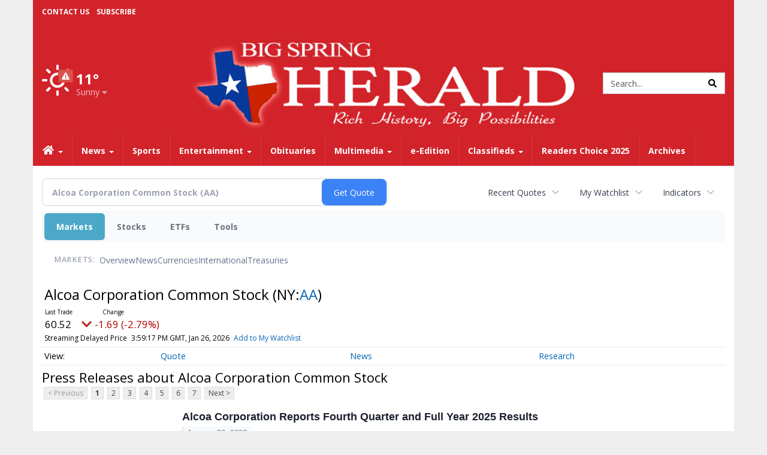

--- FILE ---
content_type: text/html; charset=utf-8
request_url: https://www.google.com/recaptcha/enterprise/anchor?ar=1&k=6LdF3BEhAAAAAEQUmLciJe0QwaHESwQFc2vwCWqh&co=aHR0cDovL2J1c2luZXNzLmJpZ3NwcmluZ2hlcmFsZC5jb206ODA.&hl=en&v=PoyoqOPhxBO7pBk68S4YbpHZ&size=invisible&anchor-ms=20000&execute-ms=30000&cb=jc29aatp89b8
body_size: 48546
content:
<!DOCTYPE HTML><html dir="ltr" lang="en"><head><meta http-equiv="Content-Type" content="text/html; charset=UTF-8">
<meta http-equiv="X-UA-Compatible" content="IE=edge">
<title>reCAPTCHA</title>
<style type="text/css">
/* cyrillic-ext */
@font-face {
  font-family: 'Roboto';
  font-style: normal;
  font-weight: 400;
  font-stretch: 100%;
  src: url(//fonts.gstatic.com/s/roboto/v48/KFO7CnqEu92Fr1ME7kSn66aGLdTylUAMa3GUBHMdazTgWw.woff2) format('woff2');
  unicode-range: U+0460-052F, U+1C80-1C8A, U+20B4, U+2DE0-2DFF, U+A640-A69F, U+FE2E-FE2F;
}
/* cyrillic */
@font-face {
  font-family: 'Roboto';
  font-style: normal;
  font-weight: 400;
  font-stretch: 100%;
  src: url(//fonts.gstatic.com/s/roboto/v48/KFO7CnqEu92Fr1ME7kSn66aGLdTylUAMa3iUBHMdazTgWw.woff2) format('woff2');
  unicode-range: U+0301, U+0400-045F, U+0490-0491, U+04B0-04B1, U+2116;
}
/* greek-ext */
@font-face {
  font-family: 'Roboto';
  font-style: normal;
  font-weight: 400;
  font-stretch: 100%;
  src: url(//fonts.gstatic.com/s/roboto/v48/KFO7CnqEu92Fr1ME7kSn66aGLdTylUAMa3CUBHMdazTgWw.woff2) format('woff2');
  unicode-range: U+1F00-1FFF;
}
/* greek */
@font-face {
  font-family: 'Roboto';
  font-style: normal;
  font-weight: 400;
  font-stretch: 100%;
  src: url(//fonts.gstatic.com/s/roboto/v48/KFO7CnqEu92Fr1ME7kSn66aGLdTylUAMa3-UBHMdazTgWw.woff2) format('woff2');
  unicode-range: U+0370-0377, U+037A-037F, U+0384-038A, U+038C, U+038E-03A1, U+03A3-03FF;
}
/* math */
@font-face {
  font-family: 'Roboto';
  font-style: normal;
  font-weight: 400;
  font-stretch: 100%;
  src: url(//fonts.gstatic.com/s/roboto/v48/KFO7CnqEu92Fr1ME7kSn66aGLdTylUAMawCUBHMdazTgWw.woff2) format('woff2');
  unicode-range: U+0302-0303, U+0305, U+0307-0308, U+0310, U+0312, U+0315, U+031A, U+0326-0327, U+032C, U+032F-0330, U+0332-0333, U+0338, U+033A, U+0346, U+034D, U+0391-03A1, U+03A3-03A9, U+03B1-03C9, U+03D1, U+03D5-03D6, U+03F0-03F1, U+03F4-03F5, U+2016-2017, U+2034-2038, U+203C, U+2040, U+2043, U+2047, U+2050, U+2057, U+205F, U+2070-2071, U+2074-208E, U+2090-209C, U+20D0-20DC, U+20E1, U+20E5-20EF, U+2100-2112, U+2114-2115, U+2117-2121, U+2123-214F, U+2190, U+2192, U+2194-21AE, U+21B0-21E5, U+21F1-21F2, U+21F4-2211, U+2213-2214, U+2216-22FF, U+2308-230B, U+2310, U+2319, U+231C-2321, U+2336-237A, U+237C, U+2395, U+239B-23B7, U+23D0, U+23DC-23E1, U+2474-2475, U+25AF, U+25B3, U+25B7, U+25BD, U+25C1, U+25CA, U+25CC, U+25FB, U+266D-266F, U+27C0-27FF, U+2900-2AFF, U+2B0E-2B11, U+2B30-2B4C, U+2BFE, U+3030, U+FF5B, U+FF5D, U+1D400-1D7FF, U+1EE00-1EEFF;
}
/* symbols */
@font-face {
  font-family: 'Roboto';
  font-style: normal;
  font-weight: 400;
  font-stretch: 100%;
  src: url(//fonts.gstatic.com/s/roboto/v48/KFO7CnqEu92Fr1ME7kSn66aGLdTylUAMaxKUBHMdazTgWw.woff2) format('woff2');
  unicode-range: U+0001-000C, U+000E-001F, U+007F-009F, U+20DD-20E0, U+20E2-20E4, U+2150-218F, U+2190, U+2192, U+2194-2199, U+21AF, U+21E6-21F0, U+21F3, U+2218-2219, U+2299, U+22C4-22C6, U+2300-243F, U+2440-244A, U+2460-24FF, U+25A0-27BF, U+2800-28FF, U+2921-2922, U+2981, U+29BF, U+29EB, U+2B00-2BFF, U+4DC0-4DFF, U+FFF9-FFFB, U+10140-1018E, U+10190-1019C, U+101A0, U+101D0-101FD, U+102E0-102FB, U+10E60-10E7E, U+1D2C0-1D2D3, U+1D2E0-1D37F, U+1F000-1F0FF, U+1F100-1F1AD, U+1F1E6-1F1FF, U+1F30D-1F30F, U+1F315, U+1F31C, U+1F31E, U+1F320-1F32C, U+1F336, U+1F378, U+1F37D, U+1F382, U+1F393-1F39F, U+1F3A7-1F3A8, U+1F3AC-1F3AF, U+1F3C2, U+1F3C4-1F3C6, U+1F3CA-1F3CE, U+1F3D4-1F3E0, U+1F3ED, U+1F3F1-1F3F3, U+1F3F5-1F3F7, U+1F408, U+1F415, U+1F41F, U+1F426, U+1F43F, U+1F441-1F442, U+1F444, U+1F446-1F449, U+1F44C-1F44E, U+1F453, U+1F46A, U+1F47D, U+1F4A3, U+1F4B0, U+1F4B3, U+1F4B9, U+1F4BB, U+1F4BF, U+1F4C8-1F4CB, U+1F4D6, U+1F4DA, U+1F4DF, U+1F4E3-1F4E6, U+1F4EA-1F4ED, U+1F4F7, U+1F4F9-1F4FB, U+1F4FD-1F4FE, U+1F503, U+1F507-1F50B, U+1F50D, U+1F512-1F513, U+1F53E-1F54A, U+1F54F-1F5FA, U+1F610, U+1F650-1F67F, U+1F687, U+1F68D, U+1F691, U+1F694, U+1F698, U+1F6AD, U+1F6B2, U+1F6B9-1F6BA, U+1F6BC, U+1F6C6-1F6CF, U+1F6D3-1F6D7, U+1F6E0-1F6EA, U+1F6F0-1F6F3, U+1F6F7-1F6FC, U+1F700-1F7FF, U+1F800-1F80B, U+1F810-1F847, U+1F850-1F859, U+1F860-1F887, U+1F890-1F8AD, U+1F8B0-1F8BB, U+1F8C0-1F8C1, U+1F900-1F90B, U+1F93B, U+1F946, U+1F984, U+1F996, U+1F9E9, U+1FA00-1FA6F, U+1FA70-1FA7C, U+1FA80-1FA89, U+1FA8F-1FAC6, U+1FACE-1FADC, U+1FADF-1FAE9, U+1FAF0-1FAF8, U+1FB00-1FBFF;
}
/* vietnamese */
@font-face {
  font-family: 'Roboto';
  font-style: normal;
  font-weight: 400;
  font-stretch: 100%;
  src: url(//fonts.gstatic.com/s/roboto/v48/KFO7CnqEu92Fr1ME7kSn66aGLdTylUAMa3OUBHMdazTgWw.woff2) format('woff2');
  unicode-range: U+0102-0103, U+0110-0111, U+0128-0129, U+0168-0169, U+01A0-01A1, U+01AF-01B0, U+0300-0301, U+0303-0304, U+0308-0309, U+0323, U+0329, U+1EA0-1EF9, U+20AB;
}
/* latin-ext */
@font-face {
  font-family: 'Roboto';
  font-style: normal;
  font-weight: 400;
  font-stretch: 100%;
  src: url(//fonts.gstatic.com/s/roboto/v48/KFO7CnqEu92Fr1ME7kSn66aGLdTylUAMa3KUBHMdazTgWw.woff2) format('woff2');
  unicode-range: U+0100-02BA, U+02BD-02C5, U+02C7-02CC, U+02CE-02D7, U+02DD-02FF, U+0304, U+0308, U+0329, U+1D00-1DBF, U+1E00-1E9F, U+1EF2-1EFF, U+2020, U+20A0-20AB, U+20AD-20C0, U+2113, U+2C60-2C7F, U+A720-A7FF;
}
/* latin */
@font-face {
  font-family: 'Roboto';
  font-style: normal;
  font-weight: 400;
  font-stretch: 100%;
  src: url(//fonts.gstatic.com/s/roboto/v48/KFO7CnqEu92Fr1ME7kSn66aGLdTylUAMa3yUBHMdazQ.woff2) format('woff2');
  unicode-range: U+0000-00FF, U+0131, U+0152-0153, U+02BB-02BC, U+02C6, U+02DA, U+02DC, U+0304, U+0308, U+0329, U+2000-206F, U+20AC, U+2122, U+2191, U+2193, U+2212, U+2215, U+FEFF, U+FFFD;
}
/* cyrillic-ext */
@font-face {
  font-family: 'Roboto';
  font-style: normal;
  font-weight: 500;
  font-stretch: 100%;
  src: url(//fonts.gstatic.com/s/roboto/v48/KFO7CnqEu92Fr1ME7kSn66aGLdTylUAMa3GUBHMdazTgWw.woff2) format('woff2');
  unicode-range: U+0460-052F, U+1C80-1C8A, U+20B4, U+2DE0-2DFF, U+A640-A69F, U+FE2E-FE2F;
}
/* cyrillic */
@font-face {
  font-family: 'Roboto';
  font-style: normal;
  font-weight: 500;
  font-stretch: 100%;
  src: url(//fonts.gstatic.com/s/roboto/v48/KFO7CnqEu92Fr1ME7kSn66aGLdTylUAMa3iUBHMdazTgWw.woff2) format('woff2');
  unicode-range: U+0301, U+0400-045F, U+0490-0491, U+04B0-04B1, U+2116;
}
/* greek-ext */
@font-face {
  font-family: 'Roboto';
  font-style: normal;
  font-weight: 500;
  font-stretch: 100%;
  src: url(//fonts.gstatic.com/s/roboto/v48/KFO7CnqEu92Fr1ME7kSn66aGLdTylUAMa3CUBHMdazTgWw.woff2) format('woff2');
  unicode-range: U+1F00-1FFF;
}
/* greek */
@font-face {
  font-family: 'Roboto';
  font-style: normal;
  font-weight: 500;
  font-stretch: 100%;
  src: url(//fonts.gstatic.com/s/roboto/v48/KFO7CnqEu92Fr1ME7kSn66aGLdTylUAMa3-UBHMdazTgWw.woff2) format('woff2');
  unicode-range: U+0370-0377, U+037A-037F, U+0384-038A, U+038C, U+038E-03A1, U+03A3-03FF;
}
/* math */
@font-face {
  font-family: 'Roboto';
  font-style: normal;
  font-weight: 500;
  font-stretch: 100%;
  src: url(//fonts.gstatic.com/s/roboto/v48/KFO7CnqEu92Fr1ME7kSn66aGLdTylUAMawCUBHMdazTgWw.woff2) format('woff2');
  unicode-range: U+0302-0303, U+0305, U+0307-0308, U+0310, U+0312, U+0315, U+031A, U+0326-0327, U+032C, U+032F-0330, U+0332-0333, U+0338, U+033A, U+0346, U+034D, U+0391-03A1, U+03A3-03A9, U+03B1-03C9, U+03D1, U+03D5-03D6, U+03F0-03F1, U+03F4-03F5, U+2016-2017, U+2034-2038, U+203C, U+2040, U+2043, U+2047, U+2050, U+2057, U+205F, U+2070-2071, U+2074-208E, U+2090-209C, U+20D0-20DC, U+20E1, U+20E5-20EF, U+2100-2112, U+2114-2115, U+2117-2121, U+2123-214F, U+2190, U+2192, U+2194-21AE, U+21B0-21E5, U+21F1-21F2, U+21F4-2211, U+2213-2214, U+2216-22FF, U+2308-230B, U+2310, U+2319, U+231C-2321, U+2336-237A, U+237C, U+2395, U+239B-23B7, U+23D0, U+23DC-23E1, U+2474-2475, U+25AF, U+25B3, U+25B7, U+25BD, U+25C1, U+25CA, U+25CC, U+25FB, U+266D-266F, U+27C0-27FF, U+2900-2AFF, U+2B0E-2B11, U+2B30-2B4C, U+2BFE, U+3030, U+FF5B, U+FF5D, U+1D400-1D7FF, U+1EE00-1EEFF;
}
/* symbols */
@font-face {
  font-family: 'Roboto';
  font-style: normal;
  font-weight: 500;
  font-stretch: 100%;
  src: url(//fonts.gstatic.com/s/roboto/v48/KFO7CnqEu92Fr1ME7kSn66aGLdTylUAMaxKUBHMdazTgWw.woff2) format('woff2');
  unicode-range: U+0001-000C, U+000E-001F, U+007F-009F, U+20DD-20E0, U+20E2-20E4, U+2150-218F, U+2190, U+2192, U+2194-2199, U+21AF, U+21E6-21F0, U+21F3, U+2218-2219, U+2299, U+22C4-22C6, U+2300-243F, U+2440-244A, U+2460-24FF, U+25A0-27BF, U+2800-28FF, U+2921-2922, U+2981, U+29BF, U+29EB, U+2B00-2BFF, U+4DC0-4DFF, U+FFF9-FFFB, U+10140-1018E, U+10190-1019C, U+101A0, U+101D0-101FD, U+102E0-102FB, U+10E60-10E7E, U+1D2C0-1D2D3, U+1D2E0-1D37F, U+1F000-1F0FF, U+1F100-1F1AD, U+1F1E6-1F1FF, U+1F30D-1F30F, U+1F315, U+1F31C, U+1F31E, U+1F320-1F32C, U+1F336, U+1F378, U+1F37D, U+1F382, U+1F393-1F39F, U+1F3A7-1F3A8, U+1F3AC-1F3AF, U+1F3C2, U+1F3C4-1F3C6, U+1F3CA-1F3CE, U+1F3D4-1F3E0, U+1F3ED, U+1F3F1-1F3F3, U+1F3F5-1F3F7, U+1F408, U+1F415, U+1F41F, U+1F426, U+1F43F, U+1F441-1F442, U+1F444, U+1F446-1F449, U+1F44C-1F44E, U+1F453, U+1F46A, U+1F47D, U+1F4A3, U+1F4B0, U+1F4B3, U+1F4B9, U+1F4BB, U+1F4BF, U+1F4C8-1F4CB, U+1F4D6, U+1F4DA, U+1F4DF, U+1F4E3-1F4E6, U+1F4EA-1F4ED, U+1F4F7, U+1F4F9-1F4FB, U+1F4FD-1F4FE, U+1F503, U+1F507-1F50B, U+1F50D, U+1F512-1F513, U+1F53E-1F54A, U+1F54F-1F5FA, U+1F610, U+1F650-1F67F, U+1F687, U+1F68D, U+1F691, U+1F694, U+1F698, U+1F6AD, U+1F6B2, U+1F6B9-1F6BA, U+1F6BC, U+1F6C6-1F6CF, U+1F6D3-1F6D7, U+1F6E0-1F6EA, U+1F6F0-1F6F3, U+1F6F7-1F6FC, U+1F700-1F7FF, U+1F800-1F80B, U+1F810-1F847, U+1F850-1F859, U+1F860-1F887, U+1F890-1F8AD, U+1F8B0-1F8BB, U+1F8C0-1F8C1, U+1F900-1F90B, U+1F93B, U+1F946, U+1F984, U+1F996, U+1F9E9, U+1FA00-1FA6F, U+1FA70-1FA7C, U+1FA80-1FA89, U+1FA8F-1FAC6, U+1FACE-1FADC, U+1FADF-1FAE9, U+1FAF0-1FAF8, U+1FB00-1FBFF;
}
/* vietnamese */
@font-face {
  font-family: 'Roboto';
  font-style: normal;
  font-weight: 500;
  font-stretch: 100%;
  src: url(//fonts.gstatic.com/s/roboto/v48/KFO7CnqEu92Fr1ME7kSn66aGLdTylUAMa3OUBHMdazTgWw.woff2) format('woff2');
  unicode-range: U+0102-0103, U+0110-0111, U+0128-0129, U+0168-0169, U+01A0-01A1, U+01AF-01B0, U+0300-0301, U+0303-0304, U+0308-0309, U+0323, U+0329, U+1EA0-1EF9, U+20AB;
}
/* latin-ext */
@font-face {
  font-family: 'Roboto';
  font-style: normal;
  font-weight: 500;
  font-stretch: 100%;
  src: url(//fonts.gstatic.com/s/roboto/v48/KFO7CnqEu92Fr1ME7kSn66aGLdTylUAMa3KUBHMdazTgWw.woff2) format('woff2');
  unicode-range: U+0100-02BA, U+02BD-02C5, U+02C7-02CC, U+02CE-02D7, U+02DD-02FF, U+0304, U+0308, U+0329, U+1D00-1DBF, U+1E00-1E9F, U+1EF2-1EFF, U+2020, U+20A0-20AB, U+20AD-20C0, U+2113, U+2C60-2C7F, U+A720-A7FF;
}
/* latin */
@font-face {
  font-family: 'Roboto';
  font-style: normal;
  font-weight: 500;
  font-stretch: 100%;
  src: url(//fonts.gstatic.com/s/roboto/v48/KFO7CnqEu92Fr1ME7kSn66aGLdTylUAMa3yUBHMdazQ.woff2) format('woff2');
  unicode-range: U+0000-00FF, U+0131, U+0152-0153, U+02BB-02BC, U+02C6, U+02DA, U+02DC, U+0304, U+0308, U+0329, U+2000-206F, U+20AC, U+2122, U+2191, U+2193, U+2212, U+2215, U+FEFF, U+FFFD;
}
/* cyrillic-ext */
@font-face {
  font-family: 'Roboto';
  font-style: normal;
  font-weight: 900;
  font-stretch: 100%;
  src: url(//fonts.gstatic.com/s/roboto/v48/KFO7CnqEu92Fr1ME7kSn66aGLdTylUAMa3GUBHMdazTgWw.woff2) format('woff2');
  unicode-range: U+0460-052F, U+1C80-1C8A, U+20B4, U+2DE0-2DFF, U+A640-A69F, U+FE2E-FE2F;
}
/* cyrillic */
@font-face {
  font-family: 'Roboto';
  font-style: normal;
  font-weight: 900;
  font-stretch: 100%;
  src: url(//fonts.gstatic.com/s/roboto/v48/KFO7CnqEu92Fr1ME7kSn66aGLdTylUAMa3iUBHMdazTgWw.woff2) format('woff2');
  unicode-range: U+0301, U+0400-045F, U+0490-0491, U+04B0-04B1, U+2116;
}
/* greek-ext */
@font-face {
  font-family: 'Roboto';
  font-style: normal;
  font-weight: 900;
  font-stretch: 100%;
  src: url(//fonts.gstatic.com/s/roboto/v48/KFO7CnqEu92Fr1ME7kSn66aGLdTylUAMa3CUBHMdazTgWw.woff2) format('woff2');
  unicode-range: U+1F00-1FFF;
}
/* greek */
@font-face {
  font-family: 'Roboto';
  font-style: normal;
  font-weight: 900;
  font-stretch: 100%;
  src: url(//fonts.gstatic.com/s/roboto/v48/KFO7CnqEu92Fr1ME7kSn66aGLdTylUAMa3-UBHMdazTgWw.woff2) format('woff2');
  unicode-range: U+0370-0377, U+037A-037F, U+0384-038A, U+038C, U+038E-03A1, U+03A3-03FF;
}
/* math */
@font-face {
  font-family: 'Roboto';
  font-style: normal;
  font-weight: 900;
  font-stretch: 100%;
  src: url(//fonts.gstatic.com/s/roboto/v48/KFO7CnqEu92Fr1ME7kSn66aGLdTylUAMawCUBHMdazTgWw.woff2) format('woff2');
  unicode-range: U+0302-0303, U+0305, U+0307-0308, U+0310, U+0312, U+0315, U+031A, U+0326-0327, U+032C, U+032F-0330, U+0332-0333, U+0338, U+033A, U+0346, U+034D, U+0391-03A1, U+03A3-03A9, U+03B1-03C9, U+03D1, U+03D5-03D6, U+03F0-03F1, U+03F4-03F5, U+2016-2017, U+2034-2038, U+203C, U+2040, U+2043, U+2047, U+2050, U+2057, U+205F, U+2070-2071, U+2074-208E, U+2090-209C, U+20D0-20DC, U+20E1, U+20E5-20EF, U+2100-2112, U+2114-2115, U+2117-2121, U+2123-214F, U+2190, U+2192, U+2194-21AE, U+21B0-21E5, U+21F1-21F2, U+21F4-2211, U+2213-2214, U+2216-22FF, U+2308-230B, U+2310, U+2319, U+231C-2321, U+2336-237A, U+237C, U+2395, U+239B-23B7, U+23D0, U+23DC-23E1, U+2474-2475, U+25AF, U+25B3, U+25B7, U+25BD, U+25C1, U+25CA, U+25CC, U+25FB, U+266D-266F, U+27C0-27FF, U+2900-2AFF, U+2B0E-2B11, U+2B30-2B4C, U+2BFE, U+3030, U+FF5B, U+FF5D, U+1D400-1D7FF, U+1EE00-1EEFF;
}
/* symbols */
@font-face {
  font-family: 'Roboto';
  font-style: normal;
  font-weight: 900;
  font-stretch: 100%;
  src: url(//fonts.gstatic.com/s/roboto/v48/KFO7CnqEu92Fr1ME7kSn66aGLdTylUAMaxKUBHMdazTgWw.woff2) format('woff2');
  unicode-range: U+0001-000C, U+000E-001F, U+007F-009F, U+20DD-20E0, U+20E2-20E4, U+2150-218F, U+2190, U+2192, U+2194-2199, U+21AF, U+21E6-21F0, U+21F3, U+2218-2219, U+2299, U+22C4-22C6, U+2300-243F, U+2440-244A, U+2460-24FF, U+25A0-27BF, U+2800-28FF, U+2921-2922, U+2981, U+29BF, U+29EB, U+2B00-2BFF, U+4DC0-4DFF, U+FFF9-FFFB, U+10140-1018E, U+10190-1019C, U+101A0, U+101D0-101FD, U+102E0-102FB, U+10E60-10E7E, U+1D2C0-1D2D3, U+1D2E0-1D37F, U+1F000-1F0FF, U+1F100-1F1AD, U+1F1E6-1F1FF, U+1F30D-1F30F, U+1F315, U+1F31C, U+1F31E, U+1F320-1F32C, U+1F336, U+1F378, U+1F37D, U+1F382, U+1F393-1F39F, U+1F3A7-1F3A8, U+1F3AC-1F3AF, U+1F3C2, U+1F3C4-1F3C6, U+1F3CA-1F3CE, U+1F3D4-1F3E0, U+1F3ED, U+1F3F1-1F3F3, U+1F3F5-1F3F7, U+1F408, U+1F415, U+1F41F, U+1F426, U+1F43F, U+1F441-1F442, U+1F444, U+1F446-1F449, U+1F44C-1F44E, U+1F453, U+1F46A, U+1F47D, U+1F4A3, U+1F4B0, U+1F4B3, U+1F4B9, U+1F4BB, U+1F4BF, U+1F4C8-1F4CB, U+1F4D6, U+1F4DA, U+1F4DF, U+1F4E3-1F4E6, U+1F4EA-1F4ED, U+1F4F7, U+1F4F9-1F4FB, U+1F4FD-1F4FE, U+1F503, U+1F507-1F50B, U+1F50D, U+1F512-1F513, U+1F53E-1F54A, U+1F54F-1F5FA, U+1F610, U+1F650-1F67F, U+1F687, U+1F68D, U+1F691, U+1F694, U+1F698, U+1F6AD, U+1F6B2, U+1F6B9-1F6BA, U+1F6BC, U+1F6C6-1F6CF, U+1F6D3-1F6D7, U+1F6E0-1F6EA, U+1F6F0-1F6F3, U+1F6F7-1F6FC, U+1F700-1F7FF, U+1F800-1F80B, U+1F810-1F847, U+1F850-1F859, U+1F860-1F887, U+1F890-1F8AD, U+1F8B0-1F8BB, U+1F8C0-1F8C1, U+1F900-1F90B, U+1F93B, U+1F946, U+1F984, U+1F996, U+1F9E9, U+1FA00-1FA6F, U+1FA70-1FA7C, U+1FA80-1FA89, U+1FA8F-1FAC6, U+1FACE-1FADC, U+1FADF-1FAE9, U+1FAF0-1FAF8, U+1FB00-1FBFF;
}
/* vietnamese */
@font-face {
  font-family: 'Roboto';
  font-style: normal;
  font-weight: 900;
  font-stretch: 100%;
  src: url(//fonts.gstatic.com/s/roboto/v48/KFO7CnqEu92Fr1ME7kSn66aGLdTylUAMa3OUBHMdazTgWw.woff2) format('woff2');
  unicode-range: U+0102-0103, U+0110-0111, U+0128-0129, U+0168-0169, U+01A0-01A1, U+01AF-01B0, U+0300-0301, U+0303-0304, U+0308-0309, U+0323, U+0329, U+1EA0-1EF9, U+20AB;
}
/* latin-ext */
@font-face {
  font-family: 'Roboto';
  font-style: normal;
  font-weight: 900;
  font-stretch: 100%;
  src: url(//fonts.gstatic.com/s/roboto/v48/KFO7CnqEu92Fr1ME7kSn66aGLdTylUAMa3KUBHMdazTgWw.woff2) format('woff2');
  unicode-range: U+0100-02BA, U+02BD-02C5, U+02C7-02CC, U+02CE-02D7, U+02DD-02FF, U+0304, U+0308, U+0329, U+1D00-1DBF, U+1E00-1E9F, U+1EF2-1EFF, U+2020, U+20A0-20AB, U+20AD-20C0, U+2113, U+2C60-2C7F, U+A720-A7FF;
}
/* latin */
@font-face {
  font-family: 'Roboto';
  font-style: normal;
  font-weight: 900;
  font-stretch: 100%;
  src: url(//fonts.gstatic.com/s/roboto/v48/KFO7CnqEu92Fr1ME7kSn66aGLdTylUAMa3yUBHMdazQ.woff2) format('woff2');
  unicode-range: U+0000-00FF, U+0131, U+0152-0153, U+02BB-02BC, U+02C6, U+02DA, U+02DC, U+0304, U+0308, U+0329, U+2000-206F, U+20AC, U+2122, U+2191, U+2193, U+2212, U+2215, U+FEFF, U+FFFD;
}

</style>
<link rel="stylesheet" type="text/css" href="https://www.gstatic.com/recaptcha/releases/PoyoqOPhxBO7pBk68S4YbpHZ/styles__ltr.css">
<script nonce="Kf2O5OF7x0Bmjiaskw2vZg" type="text/javascript">window['__recaptcha_api'] = 'https://www.google.com/recaptcha/enterprise/';</script>
<script type="text/javascript" src="https://www.gstatic.com/recaptcha/releases/PoyoqOPhxBO7pBk68S4YbpHZ/recaptcha__en.js" nonce="Kf2O5OF7x0Bmjiaskw2vZg">
      
    </script></head>
<body><div id="rc-anchor-alert" class="rc-anchor-alert"></div>
<input type="hidden" id="recaptcha-token" value="[base64]">
<script type="text/javascript" nonce="Kf2O5OF7x0Bmjiaskw2vZg">
      recaptcha.anchor.Main.init("[\x22ainput\x22,[\x22bgdata\x22,\x22\x22,\[base64]/[base64]/[base64]/[base64]/[base64]/[base64]/KGcoTywyNTMsTy5PKSxVRyhPLEMpKTpnKE8sMjUzLEMpLE8pKSxsKSksTykpfSxieT1mdW5jdGlvbihDLE8sdSxsKXtmb3IobD0odT1SKEMpLDApO08+MDtPLS0pbD1sPDw4fFooQyk7ZyhDLHUsbCl9LFVHPWZ1bmN0aW9uKEMsTyl7Qy5pLmxlbmd0aD4xMDQ/[base64]/[base64]/[base64]/[base64]/[base64]/[base64]/[base64]\\u003d\x22,\[base64]\\u003d\\u003d\x22,\x22w7g0DsK1wqnDuj5KZ1tJD8K+wospwo0kwrfCgMOdw50AVMOVXcOcBSHDkMOww4JzWcKVNghfTsODJhPDuTofw4AUJ8O/OMOWwo5aRh0NVMKwBhDDnhVAQyDCqEvCrTZdWMO9w7XCvsKXaCxMwqMnwrVzw4VLThs9wrM+woXChDzDjsKgB1Q4HMO2JDYnwqQ/c0YxECgiQRsLMsKpV8OGW8OUGgnCsiDDsHtIwroQWgwqwq/[base64]/wropwqXDs8K3w4jClMKXfcK8U0RZUcK5GjjDthjDssKfLcOewoLDlMO8NT01wp/[base64]/CisKkFsKZGMKwRMOPQcOrWsKrFFUBJcKPwqs5w6nCjcKQw6BXLizCgsOKw4vClAtKGBgYwpbCk1Upw6HDu1/DmsKywqkSUhvCtcKYDR7DqMOTdVHCgzbCoUNjScKrw5HDtsKQwrFNIcKYccKhwp03w5jCnmt9VcORX8OTSB8/w5nDuWpEwrEPFsKQfsOwB0HDjVwxHcOCwr/CrDrCg8OLXcOaQ1spDU8ew7NVDj7DtmsWw6LDl2zCkW1IGx3DkhDDisO9w4Ytw5XDosK4NcOGYxhaUcOSwoQ0O37DhcKtN8Kywp/ChAF2G8OYw7wLWcKvw7UgdD99wpNhw6LDoGtvTMOkw7bDmsOlJsKNw6V+wohMwrFgw7BbKT0GwqzCqsOvWxHCkwgKXsOZCsO/C8Kmw6oBACbDncOFw7/Cn8O5w43CkwPCnwrDrwDDvEXCjjnCicO4wqPDlE7Dg0l8bcK4wobCmQbCgG/DgUgHw74bwofDrsK/w7TDrQctbsOHw5jDt8KfVcOtwpzDrsKQw4HCshlQwopYwrJFw6R0wpXCgAtzw5woDXXDocOEKi3DnF7Dk8O9JMOgw7NCw6waMcOCwpDDmcOWOmDCmhIYPR3DqzZSwo4Mw4XDql4+UUbCp20RO8KJU0l+w59/PhR7w6TCkcKIDmFKwpt4wr8Rw7o2McODRMOZw7rChsKxw7DDt8K5w7B/[base64]/CrMKgwrPDgcKNbALDiAhYIMKhwp8JclzCjsKBwp58J1chSsOPw6TDggDDp8OWwpQKKyHCshlJw61Iw6diW8OBdxnDmFTCq8OXwq4mwp11QiLCqsKmf1/CosODw5zDjcO9bAlgVMOQwp/DqHhKXE87w58+MDDDjm3CjXpGS8OXwqALw7XCvS7DskbDvRHDsWTClSfDtcKfCMKLeQ4ew4wjMy18w5YNw6xSP8KXNh8oZlonHBQIwrfCiDDDrB/Cg8O+w7E7woI2w7nCmcK3w4MuF8OXw5rDucKXIn/DkFjDrcKbwr8owrIkw5sqTEbCs2tJw4UrfwXCnMOdG8Kwcn3Cs20iLcKJwrsBMTwKBcOHwpXCnw9gw5XDs8KKw57DksKRGgVWPMK/wqzCpMO9eyDCjcOrw4zClDPCgMKswr/CuMKdwq1uMjHCisKZQMOIUzLCvsKiwq/CiD9zwrTDh1QAw5rCrR4owo7CsMKzwo5Tw7sdwo7DqMKCWcK+wobDuDQjw7tswqxiw67DnMKPw7U/w4ZDBsOEOgrDg3PDl8OOw4ARw6c2w7I+w7kxfypKJcKPNMK9wp0/CEjDgT/DucOgaUUZJ8KcOVpaw6shw5/Dl8OMw7LCv8KBIsK0WcO4e1vDgcKFCcKgw57CksO0PcOZwoPCgGDDgXnDixDDih8THcKeMsOXXw3Ds8KrLngFw6rChhLCu08zwq3Du8K8w4YEwrPCnsOFP8K/EsKnBcO6wpA6PQ3Ch39rbSjChsOQTB8GNcKVwq0BwqkQa8OEw7Ziw594wqJFc8OsG8KJw5lfeQNMw7AwwrrCmcO/RcO9QyDCmMOhw7FGw5XDrsKqYsORw6DDhcOgwrIxw5jCk8OTIhPDtFAlwoXDmcOnUkhbX8OtKXTDq8Khwohyw4/DksO1wq06wpHDkkp4w6NEwrs5wpg0YhLChk/CiUzCsk3Ch8OSYmTCpm9kRMK8fhbCrMOjwps5LBFFf19kEMOhw5bCiMOWG13DgjgiNHITWHrCvgkOTAskQw5WfMKqNk/DlcOvMcK7wpvCl8K6YEcxRXzCoMOYYMKMw5nDg2/DnH/Dl8O/worCoSF2RsK7wpXCiS/CllTDucKAw4PDrMKZSlUxY2jDlF1IQzt8cMOHwp7CuStpQ2sgeQPDusOPSMKyT8KFK8K2cMKwwodmOSPDs8OIO1nDh8Ktw44nD8Olw6QrwqjDiFJsworDhnM1EMOweMOzVsOqSATCqH/DiHhHwqPCukzCi0dyQ1DDmsKoLsOZdh7DuntUOMKEwo1OHwPDondTwolpwr/Dm8KqwotfaUrCozPCmwoYw4HDgRMnwqDDhV83wpXCsxphw5DDn3gdwo4ow4o0wqAVw45Ew7c/[base64]/DsQHCgcOhBcKjwrlyKBpZFMOjwqUSw4bCrsOmwodkE8K/FMOxQnfDhMKjw5rDpyHCg8K9fsOdfMO/E2lNeAAjwqNTw4NmwrTDpzjChRQmTsOceCvDi1MWRsOsw4nCh1xKwofCuhp/Z1jCmRHDtglIw4RPPcOqRCx6w6UuLjEywqjCgBLDnsObw6pVNMODNMOfD8Knw6g8HsKCw5DDjsOWRMKqw6DCtcOaEwvDosKFw7M+Gj7CtzPDqyEYEMO9Wl4/[base64]/[base64]/CqSrCoXVzR8OQeMOSw7tGw5s8wq9JEyPClcKKZAzDpcKEXsK8wodlwr5kQ8Kgw7/CqcOMwqbCjw3DgcKgw6fCk8KcTmnCk1wXbMKUwozClMKxwoFFEiI/BQDCnHprwonCjB86wpfDrcO/w5/Cp8OGwqvDnUbDsMO7wqLDgW7Cr23CuMKGFSp1wpl/aUDCpMOnwozCkh3Dnn3DkMOhP199wrs+w6QfegImd08EfQlcEsKfGsO8DcK5wo3CuC3DgsOZw75DdUNzJUbCr1gKw5jCh8Oyw5fCk3FGwqrDuBh5w5DCpgt1w7McccKKwrZDPcK1w6poWiQZw4PDnkFcPEM0V8K6w7NZbg4jMsKDVjXDnMKoV17CrcKdF8OSJ1/DtsKXw7VgEMKkw6p1wrfDtXNmwr3ChEjDjwXCs8Oew5nClgZCBMO6w64FdV/Cp8OgEHYVw4UNQcOjdjxEYsOgwpp3cMOyw4PDnH/Dq8K4wp4Aw5ViBcO8w60kX3A5Xgdmw4o9ew7Dk3sdw6vDvsKIdVMudMKRCMKhCytKwqTCvnd0SxYxIsKKwq/CrSkqwrVaw7FrA1HDm23CrsK/[base64]/[base64]/w7jCmcKLwqF/w5c/[base64]/CssKkcMKrwrfCoVPDucOVRsKdfHY1CC5AZ8KGwovCo183wqDCtQrCtlbCo18swr7DocKAw4tTM2x9w7/[base64]/CmA3DkcKvKRcTITrDl8OIdWPDmsOQwqIMwpnDjV8Sw60vw7nCjjzDocOdw5zCscKWBcObDcKwIsKDFcOGw4NLdcKsw5zDk284dMO8FsOeYMOBDMOdC1/CpcK/wp14AkDDkCvDucOBwonCuwYJwq19wqzDqDfCqXB6wpDDgcKUwqnDlktCwqhHUMKAbMOFwrJ3QsOMMUQEw47CtwLDkMK3wpY6KMO5fSsmw5cFwrADQRbDoiwCw7gnw5BEw4fCkC7Cvld/wo3DgR0PIE/CpEtkwoHCgG3DhGPDp8KrQ1hdw4rChjPDuh/DuMKsw5fCp8Kww49Awqh2MDrDk0Niw4XCo8KjVcKBwq/CmMO5wqo2HMOaMMKlwqtiw6cmTT8LfBDClMOsw5PDvD/Co0/DmmXDlmRmdnMaOTnCksKkd3Ihw6HCusOiwpolPsO1wo5YVDbCiEExw4vCvMKWw7jDhHk/ejfCrFJ6wqsvMsOMwpPCrxTDnsOvw6wLwqYKw6Zpw5MjwrLDvMO+wqfChcODI8K7w6hOw4rCoBkNccObIsKxw7jDpsKNwoTDh8OPSMKlw7fChwcQwr1twrd/fB3DkW/Dn0pccm4Rw4lVZMO/[base64]/DlkMyw7HDnsKBw5/Cl8Ktw67Cvyg9w681O8KbJ27CsxrDqU0Jwq5uJz8+CcKxw5NjAFE4T1vCrA/CoMKQPsKCQEvCgBk1w7Vqw6vCvU9hw7o6NwXCicK2wq11w53Cg8K0eXw3wpfDtsK1w5VfKcOgw4h1w7bDncO5wrsIw5tow5zCqMKVXSzDlU7Cp8ORcWRLwpFTd0/Ds8KwHcO5w4l6w55mw6HDlsKFw5thwoHCnsOpw6nCoU5ATS/[base64]/w4LDpMKewrNzK8KJf8OFwrt7w6zDvcOBBkTCnzsAwqRXOmN3w4/Dti7ClsOPfG8xwqAoL3vDgsOdwonCg8ONworCl8O9wovDrmwwwpPCl2/CnsKpwohcaxzDkMOiwrPDuMK5wpRpwqLDhzwqWEzDhjXChEA4SX/DogYKwoPCvgciNsONOlFSU8KqwoHDmMOgw6/Dr0AsZMKvBcKqJcOrw5M2CsKRAMK5wpfDo0TCp8OKwrxZwobCsyQTEGPCjsOfwp18C2c8w5xsw70jbsKIw5TCh3wrw70AEyHDtcK4w7lEw5PDmsKfGcKgXSNPIDhncMO/wqnCssKfWjRJw6c5w7DDoMO/[base64]/DtMKNwoE0wo3DmwMfcMK4e2oOEcKYw4w6NMObc8KOKlnCsXN9NcKYUinDvMOaKSzCjMKww7DDgsKsOsOowpPDhWrCsMOIwr/DojDDlGrCvsOnDcKVw6U0V1F2wo0cATkVw5HDm8K4w53DlcOCwrTDksKHwodzYcOkw6PCp8O6w60iYwzChUsuVQA9wpo5wp1Mw7TDrX7Dg0kjVDbDucOPd33CrHbCtsKoSz3DiMKUw6/DvMO7ORhyf0x6M8OIw64iAUXCjk1Tw5DDnmJXw5Yfw4TDr8OgKsOEw4/[base64]/[base64]/w6/CqcKkw5fDsMK4w4nCq8Kcwo4Xw6FiwrvCisKKRHvDscKDMAp6w4kIE2UKw7LDoQ/CnFrDosOtw6osfnrCrQI5w5fCrnLDu8KrdcKhc8KodRzCmMKFeVvDrHwWccKcfcO6w5E/[base64]/CmjZtwpsnw5xewr3CqmxkKcKNwpnDg2Mbw7ZzA8Kqwq/Cr8O/w6wJF8KdPgxAwrjDpcK9TcKwL8KhFcKDw54sw6jDqiUEw7wpUxIaw6zCrsOUwrDClnFOScObw67DlsKYYcOUP8OFVzwiw5NFw4HChcKJw4bChMOGEcOdwrV+wo49bcOAwpzCqndPU8OuGcKswrFbCGjDrHjDi3TDi2HDgMK7wqV+w4zDocOSwqxXVhXCsT/Cuzliw5FDX0PClhLCk8Oqw41yLFY3wonCmcKtw5/[base64]/Ds8OqS8OcwojDjMK0w6bDgMKQwrrDh8Kdw5LDk8OINEFKb2JTwrrCnj4+KcKYP8OicMKOwpELw7nDhiJiw7MLwoNMw45TZnQjw5EhUnobQMKbKcOYMHILw4/DpMO3w5bDih8KVMOkByLCtMOCScOEfEvCo8KFwqYSFMKZaMKXw7wxZsObf8Krw58/w5xFwpbDscODwoTCsx3DqMKpw7VQIcKtesKhfcKVUU3DrcOAaCl0a00twpNlwrvDtcOtwpk4w6bCvEUsw7TClMKDwoDDjcKHw6PCkcKQGsKoMsKYVnt6fMO+KcK8IMKdw78JwoRLSWUBf8Kaw5oRVcOzwqTDkcOqw7hHHjbCvMOXJMO1wr7DlknDgC0UwrMSwqM/wqhndMOXbcKzwqkyH0vCtG/Cg3LDhsO9EWY9QQ8XwqjDtwdAdMKmw4BawqFHwpLDkEXDtsO5LMKKZ8KQJMOQwrsGwqEFJVsAI2dkwpEKwqBDw4UqSDLDj8KrecOCw61Bw4/CucO/w63Ck0wTw7/Ci8KXCsO3wonCmcOrVn7DjgTCq8K5w6DDq8OJQcO3QHvChcOnwovCgQrCi8O1biPCtsKYL2Vjw4Jvw6HCjX3Crm7DrcKzw44uFFzDvGLDjsKtesKBcMOqS8O/Uy/Dn19Bwp1fasOzGwNLIgRBwpHCh8KWCk7DoMOgw6XDssOJW0UIbTTDvsO3WcOfQH09BVpGwrzCiAYqw7nDqsODDTU2w4/DqMKmwqNxw5cUw7nCmQBDw60eCxpVwrXDsMKIworCtUbDlDNAbMKZPcOgwpLDisOKw6NpMUZ7aC81RcOPZ8KKM8O0JHrCk8KUTcK8L8KDwrLChkHCqAA1PHMiw4PCrsO5FQrDkMKSDBnDqcKOXTbChhHDvVvDp1zCjcKqw4crw6/[base64]/[base64]/YxzDuzHCgCbCrMONfMOEQMKaCsKbQcOzKMK/HlpWeQnCosKDH8KDwo1SEhQoXsOKwoRmfsObJ8OaAcKzwo7Dh8Oywo8CTsOmNH3CihLDuGfCrEHCvmNfwogQaUAcXsKKwqHDrj3DtisQwo3CgBrDvMOwV8K9wqt7wq/DocKdwpI9wo/CiMO4w7xPw4tOwqbCisOYw7nCsRfDtTHDlMOTXTTDj8KDJ8OIwo3CjFjDk8Kow7VRV8KMw6EWK8OtZMKmwpY6BsKiw4nDvcOTdDfCuHHDkEQcwpcOSwtgMDjDknzCosOwCiBBwpAdwpNow5bDtsK7w4g0WMKGw6tHwrwywp/[base64]/CqHvDln5uDyrDksOEwrBAw59PwqjDnHbCt8K5WMONwr8FKcO3GsKyw4fDu2pjC8OTVknCiSvDrRceQsOww6bCrG8qVsKZwqBXCsO5Qw/CjcKTMsKzEcOEPg7Cm8OUM8OKIHs/RmvDrcKcOMKDwoB2F2NVw4oZUMKKw6HDt8OIPcKCwqgARF/Dt07CklVWd8KcBMO7w7DDgxzDgsKxF8OYJnnCtsOcHUUpZiTCpwLClMOxw5vDsibDhXI7w5N3IxMjDG5JV8KvwrPDmCrCkx3DmsOww6kqwq5AwpYcT8K6b8Ksw4s7GDMxQE3DkngwTMOzwrx2wp/CrMOfVMK/[base64]/CjcOowo/DiVEPR1NKSsKowp3Dhg5dw6I5CcOmwr1lf8Kuw67DjHVGwpoVwpxWwqgbwrzCpmnCtcK8HyXCpRvDtcOZSHLCmsK+IDPDoMOtPW4Xw4vDp2bDjMKNXsOYUkzCisKrwr/CrcKAwqDDpQcoVXIBc8KsHApRwqthIcOjwoFEdEVDw4/DvjoiJzBEw4/[base64]/ccK2w5dowqnDpnfChMK+CmlWw5Mawpk7V8Kcbj8cJcOKX8O5w7DCoUw3wrhgwprCnG8Rwqp8w7vDrcKAUcK3w5/DknV8w4dDGwoEw5LCusKiw4vDqcOARUrDjDjClcKFaF0GKkbClMKXPsO/eStGAlUcO3XDlsO5OENSCm5yw7vDrjLDrMOWw59Dwr3Dol8cwo9Jw5BEWWzDnMOmA8Ovw7zCpcKhc8OIfcOBHCxWFANlBDJ0wrzClkXCiBwHOBPDpsKJYFrCo8KffjTCiBl/FcKuUDvCmsK5wo7Dk1EzI8KUYsOrwrIbwrLCt8KcYScdw6LCvMO3wq0IazrClcKCw7tlw7DCrcKNDMO1VQR2wqfChsOSw7d4wr3Cn1bChzcJbsO1wrk+HGkVHsKOQ8OPwqvDlcKbw4HCtcKww7BGwrDCh8OBAMOkIMOEQBzCh8KrwoFowrVLwroDWQ/[base64]/VjNBwqXCicOFw6zDj1YzCC/[base64]/CmXo5w58hw6jDh8KyYsKjasKNwrV8wqcPGH5SEhTDg8OdwpvDisKNRl0BKMO/Giwcw4MpLEtJRMOBRsO5fSnCoATDlw1YwrHDpVjDoRLDrmtQw7EOTRk3UsKdeMKRaDtZGGRuNsO1w6nDjhfDhsKUw6vDt0bDtMK/wq0LXHDCjMKeG8KOKGluw5F2wqLCssK/wqTCgMKaw7xVdMOmw7NydsO6JGpkbXXCn3TCkhjDpsKEwqPCjsKhwqTCozpqHMOYRg/DkMKIwrxOAnTDoXnDi0HCvMK6w4zDrcOUwqs9aUHCnDnDuFtvUsO6wpHDinLCjl7CnVtqEsOowrwAEwY5IMKvwqgSw77Ds8O+w71jwrDDghhlwoXCiDLDoMKNwpxNOBzCuC3DnGPCpBXDp8KkwoB6wpDCtVZbJsK7aw/DrhRoHB7DrybDu8OywrrClcOPwobDqT/Cn1lPesOnwpTCucOPYsKUw7tVwozDv8Kdw7Nswosyw4gCKsOxwp1gWMO5wq04w7VpY8Kpw5RPw6DDkEl5wqnCo8Kpf1vCjiF8Gz7CncKqTcOdw4bClcOowoARRV/DgsOPw6PCtcKJZMKCA3HCmVNJw49Cw5LCqcKRwqTCnMKmecK4wrBpwqJ6wqrCoMOEOEwrVUl8wpBsw5szwpXCu8Ofw4jDtUTCvXXDj8KbVCTCs8KyGMOuc8KkHcKIeC7DlcO4wqAHwpnCr09hOQ/Cu8KEwqcmU8KMM27CiQPCtGQywrEnVCZTw6k8PsOAR2PCsBzDkMOEwqhdw4Yhw6LCqSrDs8KQwrk8wqN0wqhlwp8YfCfCgsKBwooEFcKffsK/[base64]/[base64]/FMK/YAMPwqzCr1UjOMKyw7TCm8KGJMK9w4jDlcKTbSMYYsO2OsOSwqXCk1HDlcO/[base64]/M8Kpwow6w67DhsOQTkkSw7rCoMKBFHUsw7LDoAXDilLDhcONCsOlEw8dw5PDjzDDsXzDhmNlwql9OMOYw7HDuAJHwo1Kwq0rWcObwoMyAwrCpDjCkcKWwoBZCsK5w5pGw41Ew7l4w6pQwpVrw4rDjMKPVkLClWJqw5QbwoXDo0PDuU9ywrlqwq9jw60Ew5/Dr2MBMcKsH8Ofw7rCo8Kuw4VTwrzDncOFwqDDpz0Lw6ssw73DgxnCv23DrgDCsmLCr8Ocw6zDg8OxZnphwp8Lwr3Dn2LCsMKiwrLDsAFcP3HDusO7WllHAcKMSS88wqXDpxHCv8KGJHXCjsOGb8KIwo/Cj8Obwo3CjsKmwqXCuhdgwpsgfMKbw6YZw6p9wqDCklrDrMOGQwjCkMOjTXfDqcOMe1F+LsOyFMK0wqnCscK2w6zDg0xPJ1TDn8O/wqZ8wo3DsHzClcKIw6rDkcOTwqUZw7jDgMKoGhPCiCZOUzDDpSh4w4tfJEjDojXCo8KAej/DpsKlwpkYMjkELsO+EMK9w57Dv8KQwrTCmmsBS03CicOOf8KhwolTbTjDnsKRwpvDrEIpRk3Cv8OMXMOfw43CinBBw6hywoDCusKybcOcw4bDmkXCqSNcw7vDjk0QwqfDm8Kaw6bCvcK8G8KGwr7CmHTDsFPCiX4nw5rDlH/DrsKkHHxfZcKhw4LChSpnYELDkMOaAsOHwqrDnXbCo8OtD8KAXHptYcKEdcK6OHA0eMO5BMKrwrXCh8KvworDpS9mw6pew6DDicOLeMKQSsK0EMOBGMK7XcKew5vDhknCj0bDq3ZFB8KCw4XCncOjw7rDk8KwZsKcwrjDuVBnJh/CsBzDrx9jAsKKw5nDlyvDn3kvM8OOwop5wqBOTHrCplEHEMK7wqnDmMK9w7JAU8OCHMK2w6knwo8PwoXCkcKIw5cQH0rCu8O8w4gWw4ITHcOZVsKHw4jDmi8tSMOqJ8K0wq/Do8O9fDFow4bDuB/DgQHDjRJ5EnF/GxjCnMKpARIww5bCnmXDlDvCvsKow4DCisKzdwDDjw3CvA4yf3nCvQHCqj7Cr8K1H07Dp8O3w6/CpGZdw7Nzw5TClDzCu8KEPcO4w7bDscK5wqjDry08w7/CvSEtw4PCisOFw5fCkUdVw6bDsyvCo8K7DsKdwpHCuFQAwqd4SEXCmcKAwrs/wrluQGVXw4bDqW9nwpZ7wo3DkyooETdhwr8ywobCjVs8w4FWw7XDkg3DgsKaPsOow5/DmMKfcMOew5cje8K7wpQUwqI5w7nDtMODWVA2wqfDh8Odwo07wrHCkRfDtcOKEATDuURKwp7CrsOPw7pow7EZQcOAfU9xBjISL8OBH8OUwqpvcEDCicOIUizCpMO/wojDncKCw586VMKOLMOlIsOLTHNnw6ozSnzCicKww7tQw50hOVNRwo3DuknDmMOjw7pewpZbdMOYHcKBwpwaw5wjwr/ChSPDrsKTLTlfwp3DtA/CvkHCjUHDsHnDmDTCmcOJwoVYfMONfHJlBMKSFcKyRSt9ClnCkQvDhsOJw53Dtg4NwqsqYyAhw5Q4woBQwr7CqEnCu3J/w78uQHXCm8Kxw4vCvcKjKhB5ZMKREFsSwp90R8KUV8O/XMKYwrJdw6zCiMKAw7N3wr5xYsKqw6jCoV3DgB5mwr/Cq8O6NcKqwrtuUljCqATDrsKZWMOve8KxHwnDoG81E8O7w4DCscOrwp5Ww4TCuMKnAcOFG3RvJsKRCgJHb1LCusKVw7gEwrTCqwLDmsKkW8Kmw4Y6ZsKTw43DisKyRDPCkmHDvcK8Y8Oiw6TCgCLCrA4mAMOMKcK2w53DhRbDh8KEwp/[base64]/[base64]/DgzZ5A8KrNsOaOsKrMsOMWj7CrGvCoEDDnsKPAsKKN8KvwqZqdMKXKMOwwrc6w5wBBVc3QcOFa23CrsKEwrjDuMK+w77CocONE8Oeb8OAUsOkO8OAwqB5woHCmArCm2JRT3nCtsKwTWrDigg8dkzDjTYFwqVWJMKnUmjCgSd8w7sLw7HCoVvDg8Ouw6pkw5YCw59HWx/DtMOuwqFCQkpzwpvCr3LCi8K/[base64]/DjRXCl8OPw5jCjEzCrDbCqcOtUDNtNcOOwph8wpPDoltuw7FrwrIkGcOAw6QvbT/[base64]/[base64]/Nmsewo4cQ0o/woBPwrvDksOkw4VAb1/CpMO/woXCkhjDscKvwqkSVcOAwp4zN8O4Q2LCvk9ew7BjUGjCpQXDkzTDrcOWOcK/[base64]/[base64]/wqNPwobCrF3CocO1IsKMwpnDp8KoZsOCayEbVMO/wr/DgC3Dr8KedcKUw7Igwqw4wrjDp8Kww4bDsWPCgMKeM8K3wp3DksKlQsK4w5YCw4wWw5BsNsOuwqJZwrZ8QnbCtFzDmcOhUsO0w7LDgxPCtypzLn/CvsO8wqvDhMOcw4rDgsOLwr/DombCn0Mfw5N9wo/DlsOvwrHDv8Okw5fCqwXDlMOrEXxfNzVuw6DDmA3DrsK5L8OwPsK+woHCi8KyNsO5w6XCm0/CmcO7NMOxYAzDnHlDwqNLw4EiQcOUwq/DpCEhwq0MHAp8wrPCrEDDrcOMYsONw6rDlg4KSH7DngZtMWrDjGUhw4wAXsKcwogyUcODwo1RwqtjA8KEL8O2w7DDoMK1w4kLKGnCk1fClUF+fnoHwp0bwrDClMOGw6N3TMKPw6jCkCfDnCzDsn7CtcKPwq1Ywo3DisOhZ8OracK3wpB4wrsfbUjDncK9w6LDkMOXRE/[base64]/DlsOiwoU1FltTw7nDnsK9cMKNbw3CnDp7wr3ChcKKw7EdDwZTw7DDjsOLXh50wq7DosKZfcO3w5nDkXtfVkTCusOxfsKzw4/CpjXCi8Oiw6PCmMOPXFdCaMKdwpoNwqvCmcKywo3CjhrDt8O6wp4fdcKHwq1WWsK3woxyM8KBDMKfw75ROMKrNcOhw5XDgF0Rw4lZwp8NwpIHBsOWw49Tw7w4w4BCwp/CncOswqZgOVrDqcK2wpUjZsKow7obwoRnw5fCr2LCiUtHwonDq8OJw5J/w7kzG8KBYcKawrXCsgTCo03DlHnDo8KuRMOtRcK4JcK0GsKSw4tzw7nClsKtw7XCmcOYwoLDqcOLYgwTw4pBK8OuXT/DtcKyQ3PCpkBieMOkHcKyUMO6w5t7w65Ww6Z8wqVDInE4Lx3ClHU/[base64]/w7oMw7rDh1EZwotFNjhID8OxOcOswp/DhyMLA8OiY1lzJGNbDhEkwr/CksKxw65zw6JKVTsaY8Ktw4tFw70awo7CkwNBw5TCh1IawrzCtCo9GDVqKx9WfSoUw44yUcOucMKhEQvDk17CkcKRw4wXVDjDkURgwpHCv8KMwofDhcOSw5/DsMObw6o8w6zCgRTDhsKxbMOnwoBqwpJxw4hPJsO7T0/Dpzxow4zCs8OISVvCuTIdwr4TNsOIw63DnG/CqMKeSC7DksKgGVzDv8OoeCXCpT/[base64]/DuxHCl8O5cn9NJXTCrsKfbsKHFiYeXxBRw5Rew7E3VMO1w48gbw5zJ8OaWsOWw7bCuAbCkMOJw6TCvgXDoBXDh8KpWMOAwoFMX8OfacKHdRzDqcKTwoXCoUFtwqTCisKpQzLDpcKWworCnwfDscKBSU0sw6dpKMOJwo8Qw4/CpwXCmRESV8K8wqF8IcK8QnDChRh2w4TCvcOWIsKLwq/CulTDmMO/A2rCsibDscOgPMOBUsOFworDocKlAcOpwqfCm8KMw4jCgAbDqcObA1RzT2nCuG5bwpZlwp8cw4HCuFxQFcO4dcOtXcObwrMGecK6wrTDu8KhBzLDg8KtwrcQdMKnJUNlwok7B8OmDEsbcmN2w7gHGikYesOIS8K2RsO+wonDjcKpw7h/[base64]/fhQqbXZkbcO6UWw9dsOvwocveT/Dlm3Ckic4aRwyw6rCtsKmYsObw51sB8KHwooGbTHCnVfDo3N+w6cww53CswfDmMKvw7vDpVzCg0LCqWgAecK2WsKAwqUcH3nDuMKmEcKCwr3CkEwlw6HDqsOqZC91w4cSV8K2woJ2w5zDuHnDm1HDmS/[base64]/CnsO2w5NrwpUswrkcw7jDo8ORw7nCtHbDvgvDv8O8fcKdAktFSGDDpA7DmcKWCnN7Sgt8AEzCujNJWlIxw5jClcKgDcKeHBAUw6PDnGPDmgvCpMO8w5LCkREyb8Orwrcsc8K3WjXCqnvCgsKhw7tQwp/DpibCpMKCSWsRwqDDo8OAXcOcEsOdwp3DiUXCqGAtSkTCiMOBwoHDl8KRNGXDkcO7wrXCqRpeXFvDrsOgFcKeOGfDv8OSEcOgNA/[base64]/Cqwhww7/DuMOewpBxF8Kvwq3CnXzDrcKlw71uBhMKwrjDlcOvwr3CqRoEVmkfKG3CtcKWwqTCqMOlwpVpw70pw6HCv8OHw7hdYkHCs1XDiW5QckbDtcK8Y8K5KlV7w53Dq00UeAHClMKcwrs5T8O5VwpXeWR/wqtKwqLCjsOkw4vDlj8nw43Dt8OMw6XCkyI6HzZqwrXDilxCwoAHHcKXGcO0QhNdwqXDm8OuXEReTQTDusOuZVDDrcOce254WAUHw7NiAF/Dg8K6ecOWwolDwoTChMK3a27CuHleXTBVZsKLw6TDjn7CnsOCw4cfd1B0w4VHBsKOSMOfwq96ZnI1bMOFwoQjA1FkHFLDpR3DusKKCMO0w4Vbw452Y8Ksw6ULccKWwp0ZNm7DjMOkRsKTw6bDrMOPw7HCvx/DjcKUw5llWMKCc8OQWl3CozzCmcODB3DDiMOZIsKEMBvDh8OwEEQTw63CiMOMFMKHMx/CiznDrsOtwrfChkYRZmkewrQOwoUOw4nDuXrDv8KWwpfDvRwLJzNPwowYKg07chzDhcOMOsKePk40HGXCkcKjBgHCoMKXURnDusOYOcKqw5AEwq4oDR7CnMKTw6DCjcOOw5vCv8O5w6TCscOPwofClcOISsKVNw/DlV/CucOPQcOBwoMNSwtMFjLDvAw9dj/CrDMhw7IBY1h3L8KMwp/DhsOcw6rCvWLDkkfDmEh5QsOFJ8KJwoZVH1zChFV9w79QwoHCsBN1wr3CogLDulAjSQvDgSPDoThbw7wzXMOuK8KMAxjDu8KWwp3DgMKxwq/DucKPIsKxWMKCwps+wpPDnsKQw5YcwqLDqsKECWPCoBwBwozDjSTCsXHClsKIwpIqwrbCkmzCli1qAMOCw5XClsO9MgDCtMOZwpscw7zCkyfCm8O0UsOqwrbDssK8woAJPsOKI8Obw7nDhWLCjcOvwqDCv1bDhDcWTMOXR8KJB8KJw5clwozDoyExMMOGw7/CpW8MPsOiwqjDp8O7CsKdw43DmMOhw4FdZnMSwroLDsKqw5zDoEIpw67DsxbCqBDDiMOpw5sBacOrwodEN05cw5/[base64]/[base64]/CjncfWVDCkzDDtTVvYix1MsOoZ10LwplAYQRbbXjDl1EPwofDncKVw5A3MTbDv3E/wq0Qw5bCqxtEX8KFZRZTwqx2GcOkw5Maw6/Cglh8wpvDssOYGjzDjwHDsEgzwoB5IMKgw4o/woHCgcO3w4LCiBhfMcKkQ8KtLm/[base64]/VsOMLzZCcy/Dr8KJOMOLP8OuVcKfw6TCnsOWw7FFw7kiw6HCkTRAcFtnwpnDisKDwpVAw6ErdlEAw6rDn1TDmcO9ZE7CoMO0wrDCuzXDqV/Dl8KtMcOnQ8O+H8KywrFTwqplFVHClsOrdsOrDylVQMOdMcKrw7rCpsOcw5xZb2nCgsOJwoR1ZsK8w4bDnQzDuV1gwqAHw6gAwqrCo1pnw7HCr3DCgMOHGHFTLTNSw4TDhV0rw7lLJH8IXyFxwo5uw6XCnB/[base64]/wrd0P1fCo8Kkwq4FN0B7wrduSWbDm1DDt1FEw4DCvWbCpsKqRcKSwpcswpIVfT8GYCh4w7LDkiVOw6PDpzTCkC9AaDvChMOcaEHCl8OyGMO9woEVwpTCn29owr8cw7Bew7jCksOYU0/Co8K8w5fDuAjDmsO2w5bDjsK0AMKyw7fDtiEONMOQwohiGWYtwo/DiiTCvQsJEkzCpDHCugx8DsOAATVkwpRRw5tSwoPCnTvDlwLCicOsYndoR8OwRjnDglghA28Jwq/[base64]/CkMOsHsOTPgE7VhrCvBvCvcK6wr3Dl8OUw4vCpsOnwoB6w43CksKnX08CwpgSwp3ClynDoMOaw6REWcOlw4s+JsKOw4VzwrMTZHvCvsKHCMOmCsOEwofDlMOHwplYV1cbw4HDjExWSknCpcOoNBFowozDoMK/wqw7SMOqKGV6HcKZI8KiwqbCkcKRG8KwwoPDtcKQdMKJIMOCazBpw4Y/TxoVbsOiIHZxXUbCm8Kpw7kSVW1oH8KOw7fCgw8jDxh+JcOqw4fCq8OEwoLDtsKKCsORw6HDhMKPVl7CisOxw7XCnMKOwqRTZsOKwrTChXDDvHnCucKHw6PDtUTCtHkcIh83w44bM8OqI8KIw5kOwrw1wq3Dj8O3w6Iuw5zDs0IEwqg6YcOzKQ/DoXlSw65Ww7dzWSDDlwYSw6oRYsOgwocDMsOxwowTw7N3fcKCUVwxC8K7BMKHVEggw65Ue1nDucOXB8Kbw7jCtCrDkEjCo8Ojw7jDo3JvSMOmw6HCjcOdaMOUw7Fywo/[base64]/Vx4eesOyREHCvlRcwqFMw7RZVHtpw5nDgMKtYG99wrJaw45zw6bCvTrDhFXDkMOfYxTDiDjChsOwMMO/[base64]/[base64]/YcKLF8OwV8K1ahl9MgXCqGnCmsOzQEbCmcK7wqbCgsO3w5LCgTHCiH4Uw4PClHE5fhTCpVk2w6DDunrDryBZXADDjlpZKcOlwr0cNVTCvMOOKsOXwrTCtMKLwr3CmsOUwqY5wqdVwoTCtiELOEQzJMK8wplXw5Nkwqg1wqXCgcOzMsK/CMOBfU1qY1IfwrlaKsKeF8OHSsOSw5Arw4AOw6zCshNNU8O/w6bDjcO0wrMLwqnCmnzDisKZZMOkHVIaWVLCkMOEw7bDncKEwqnCrBnCnUAXwpUEe8OnwqvDuBrCo8KJTsKlRiPCnMOiZB9Iwr3DssKoWXDClxccwrLDkEwHc3V/O0tnwrxGdRtuw4zCswtjZGXDuXTCosKgwqVzw4fDv8OMBMKcwrVOwqLCoz9rwpTDpmfCkhVlw6tNw7VpWcKfRsOVCsKTwrRsw5rCgwVKwprCt0NUw4MDwo5FLMOtwp8HOsKPdMOKw4FmNcOJIXrDth/CqsOawo8zBsOBw5/DnjrCocK3S8OSAMOdwpx0BRFpwplVw63Cq8O+w5IHwrQuNnQiBBPCtcKcPcKjwrjChMKfw4Z/wp0lMsOJB3PCtMKmw7nChcOAwrQVFcKdQS7Cn8KowoPDr1t/[base64]/w6p/wpF8w5XCiMOjM1l2QMOIB8KFTm3CoQrCisKhw7Eew5JuwpjCohcvam7DssKPwprDoMOjw7zCpxdvP2gkwpYMw7TCpB5BK3rDsnHDm8OcwpnDsijCtcKwVjrCn8K5TxXDi8Kkw4IHJcOPwqzCg03DpcOdPcKPeMOywr7DoU/Cj8KmRMOMw5TDuCROw6h3bsOdw5HDtVcnwoASwr7CjkjDjBsMw6bCqkrDhQwuD8Kxax/Ctyh/FcKCTFcWK8KoLsKycFbCtyHDgcOyR2Jkwqpqwp1ARMK6w7nCq8OYFWTCgMOTwrVYw7Aww5xZWgvCi8OiwqECwr/DiQ7CjwbCksOoEMK3Vg5CXRNTw7PCoj8ww5zCr8K1wpTCtCNLChTCpcOTNMOVwppYYTk0EsK/acOoDCp/SnnDvcOmYHN/[base64]/CrsOLJcKNSsKpGcO7wpvDsTbDpsOxwrkxEsK9fMOcGVsXIsOnw5jClsKtw78fwrDDjhjCgMOjYQ3Dj8Kjel1jwpDDpsKMwrkGwrjChDPCpMOyw4tBwpjCsMKiN8KSw7A+eVgYJnfDpsKBC8KVwpbCnEXDgsKWwo/CscK9w7LDqQYmZBDDjAzClF8tKCxfwo0DVsKDF3VIw7fCoA/DpnfClcK6CsKSwp4idcOmwoPCpEbCuyoawqrCgsKQf1UhwoHComNOIMKkBFTDusOlMcOkwp4Yw40kwqkGw6bDigrCn8O/[base64]/IsKlYcOcwrLDmsOWRMKSw6/Dm8KNwp9/[base64]/CtcKKVcKbwr/[base64]/ChMOuWn3DscOXHsK0UkPCkcK3DRgAOcOYY0/[base64]/[base64]/G8KuMiBCT8OUw5/DmAxhw5PCpy3DrXHCn3LDhsO/wqFmw5rCoS/DsCliw4UMwp/DuMOCwrQUZH7Dk8KCeRl0UkcTwrFzJivCusO9XsKQBG8RwoNjwr0yDcKWTsKKw4rDjMKCw7jDmSA7RsOOGGXCv0FWDjscwol8cVcGVcKLPGZeb1NPZEZhSR9vLsO0HVd+wo/DoUjDiMKhw7QSw57DlB/DqlJAY8K2w7XDgUVfIcKtL3fDhcOvwpguw53CtW5bwrfCtsKjw5/CucOHY8KBw4LCmAhNQMOGw45yw4QjwqEnKRM6WW4FNMKCwrXDq8K9N8Ouw7HDpGVjw6PDjE4Vwo0Nw7U8w719WcK8OsKxwoE2XsKZwrVBbWR2wrIeS15pw55COsOawpzClDXDucKZw6/CogTCsifDkMK6e8OJVcO4wrxjwpwTKMOVwpknH8Orwrk4wofDuQ/DvmVydkXDqj4KJ8KAwqHDjcK9XEDDsgZJwoghw7IEwpvDlTtVUzfDk8KXwookwpzDhcOyw59LEQo+wpHDt8O0w4rDqsKbwqEha8KHw4zCrMKuTMO7CcOfBQEOBsOEw4rChV0Awr/[base64]/w7lQwpYKMsOXTcOiDHcRwr9Pw6FnIRTDsMOLBFhzwr7DuEvCi3nCrm3CvhDDucOtw6dMwpxdwq1vbkTCrEzDsQ\\u003d\\u003d\x22],null,[\x22conf\x22,null,\x226LdF3BEhAAAAAEQUmLciJe0QwaHESwQFc2vwCWqh\x22,0,null,null,null,1,[21,125,63,73,95,87,41,43,42,83,102,105,109,121],[1017145,188],0,null,null,null,null,0,1,0,null,700,1,null,0,\[base64]/76lBhnEnQkZnOKMAhmv8xEZ\x22,0,1,null,null,1,null,0,0,null,null,null,0],\x22http://business.bigspringherald.com:80\x22,null,[3,1,1],null,null,null,1,3600,[\x22https://www.google.com/intl/en/policies/privacy/\x22,\x22https://www.google.com/intl/en/policies/terms/\x22],\x22UzQ/W/jVxRjmE7HG+cu13SyKeYyQQXzL3zeahWS+2Jg\\u003d\x22,1,0,null,1,1769447655502,0,0,[17,181,159,249,4],null,[8,220,51,160,240],\x22RC-vv9lDHNZ8aSbkA\x22,null,null,null,null,null,\x220dAFcWeA42cWtvkB0DiG1F3nAtrR45p8kkKdKrD2qWqSqz6g5TlxqC8T-70OfRrTIJY95WaAdckYrX9wY-kGy_YJxe7r_ybJnjjw\x22,1769530455295]");
    </script></body></html>